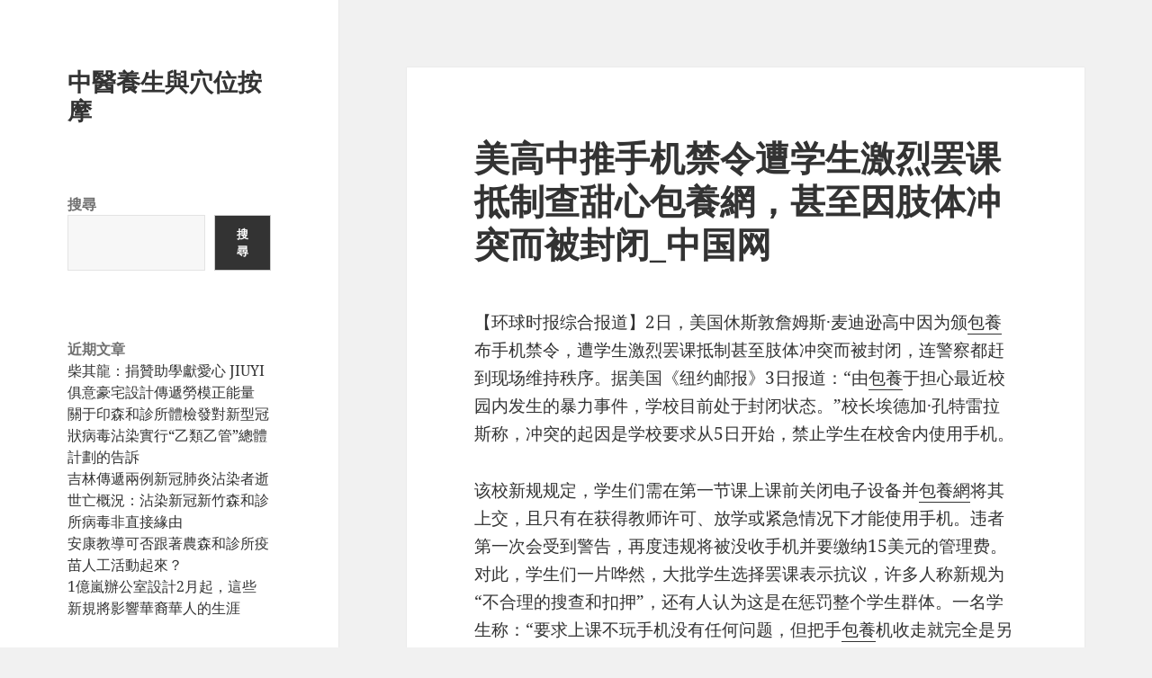

--- FILE ---
content_type: text/javascript
request_url: http://acafa.com.tw/wp-content/themes/twentyfifteen/js/functions.js?ver=20250729
body_size: 5048
content:
/* global screenReaderText */
/**
 * Theme functions file.
 *
 * Contains handlers for navigation and widget area.
 */

( function( $ ) {
	var $body, $window, $sidebar, resizeTimer,
		secondary, button;

	function initMainNavigation( container ) {
		// Add dropdown toggle that display child menu items.
		container.find( '.menu-item-has-children > a' ).after( '<button class="dropdown-toggle" aria-expanded="false">' + screenReaderText.expand + '</button>' );

		// Toggle buttons and submenu items with active children menu items.
		container.find( '.current-menu-ancestor > button' ).addClass( 'toggle-on' ).attr( 'aria-expanded', 'true' );
		container.find( '.current-menu-ancestor > .sub-menu' ).addClass( 'toggled-on' );

		container.find( '.dropdown-toggle' ).on( 'click', function( e ) {
			var _this = $( this );
			e.preventDefault();
			_this.toggleClass( 'toggle-on' );
			_this.next( '.children, .sub-menu' ).toggleClass( 'toggled-on' );
			_this.attr( 'aria-expanded', _this.hasClass( 'toggle-on' ) ? 'true' : 'false' );
			_this.html( _this.html() === screenReaderText.expand ? screenReaderText.collapse : screenReaderText.expand );
		} );
	}
	initMainNavigation( $( '.main-navigation' ) );

	// Add unique ID to each .sub-menu and aria-controls to parent links
	function addUniqueIDToSubMenus() {
		var subMenus = document.querySelectorAll( '.main-navigation .sub-menu' );
		subMenus.forEach( function( subMenu, index ) {
			var parentLi = subMenu.closest( 'li.menu-item-has-children' );
			subMenu.id = 'sub-menu-' + (index + 1);
			if ( parentLi ) {
				var parentLink = parentLi.querySelector( 'button' );
				if ( parentLink ) {
					parentLink.setAttribute( 'aria-controls', subMenu.id );
				}
			}
		} );
	}

	addUniqueIDToSubMenus();

	// Re-initialize the main navigation when it is updated, persisting any existing submenu expanded states.
	$( document ).on( 'customize-preview-menu-refreshed', function( e, params ) {
		if ( 'primary' === params.wpNavMenuArgs.theme_location ) {
			initMainNavigation( params.newContainer );

			// Re-sync expanded states from oldContainer.
			params.oldContainer.find( '.dropdown-toggle.toggle-on' ).each(function() {
				var containerId = $( this ).parent().prop( 'id' );
				$( params.newContainer ).find( '#' + containerId + ' > .dropdown-toggle' ).triggerHandler( 'click' );
			});
		}
	});

	secondary = $( '#secondary' );
	button = $( '.site-branding' ).find( '.secondary-toggle' );

	// Enable menu toggle for small screens.
	( function() {
		var menu, widgets, social;
		if ( ! secondary.length || ! button.length ) {
			return;
		}

		// Hide button if there are no widgets and the menus are missing or empty.
		menu    = secondary.find( '.nav-menu' );
		widgets = secondary.find( '#widget-area' );
		social  = secondary.find( '#social-navigation' );
		if ( ! widgets.length && ! social.length && ( ! menu.length || ! menu.children().length ) ) {
			button.hide();
			return;
		}

		button.on( 'click.twentyfifteen', function() {
			secondary.toggleClass( 'toggled-on' );
			secondary.trigger( 'resize' );
			$( this ).toggleClass( 'toggled-on' );
			if ( $( this, secondary ).hasClass( 'toggled-on' ) ) {
				$( this ).attr( 'aria-expanded', 'true' );
				secondary.attr( 'aria-expanded', 'true' );
			} else {
				$( this ).attr( 'aria-expanded', 'false' );
				secondary.attr( 'aria-expanded', 'false' );
			}
		} );
	} )();

	/**
	 * Adds or removes ARIA attributes.
	 *
	 * Uses jQuery's width() function to determine the size of the window and add
	 * the default ARIA attributes for the menu toggle if it's visible.
	 *
	 * @since Twenty Fifteen 1.1
	 */
	function onResizeARIA() {
		if ( 955 > $window.width() ) {
			button.attr( 'aria-expanded', 'false' );
			secondary.attr( 'aria-expanded', 'false' );
			button.attr( 'aria-controls', 'secondary' );
		} else {
			button.removeAttr( 'aria-expanded' );
			secondary.removeAttr( 'aria-expanded' );
			button.removeAttr( 'aria-controls' );
		}
	}

	// Sidebar scrolling.
	function resizeAndScroll() {
		var windowPos = $window.scrollTop(),
			windowHeight = $window.height(),
			sidebarHeight = $sidebar.height(),
			pageHeight = $( '#page' ).height();

		if ( 955 < $window.width() && pageHeight > sidebarHeight && ( windowPos + windowHeight ) >= sidebarHeight ) {
			$sidebar.css({
				position: 'fixed',
				bottom: sidebarHeight > windowHeight ? 0 : 'auto'
			});
		} else {
			$sidebar.css('position', 'relative');
		}
	}

	$( function() {
		$body          = $( document.body );
		$window        = $( window );
		$sidebar       = $( '#sidebar' ).first();

		$window
			.on( 'scroll.twentyfifteen', resizeAndScroll )
			.on( 'load.twentyfifteen', onResizeARIA )
			.on( 'resize.twentyfifteen', function() {
				clearTimeout( resizeTimer );
				resizeTimer = setTimeout( resizeAndScroll, 500 );
				onResizeARIA();
			} );
		$sidebar.on( 'click.twentyfifteen keydown.twentyfifteen', 'button', resizeAndScroll );

		for ( var i = 0; i < 6; i++ ) {
			setTimeout( resizeAndScroll, 100 * i );
		}
	} );

} )( jQuery );
